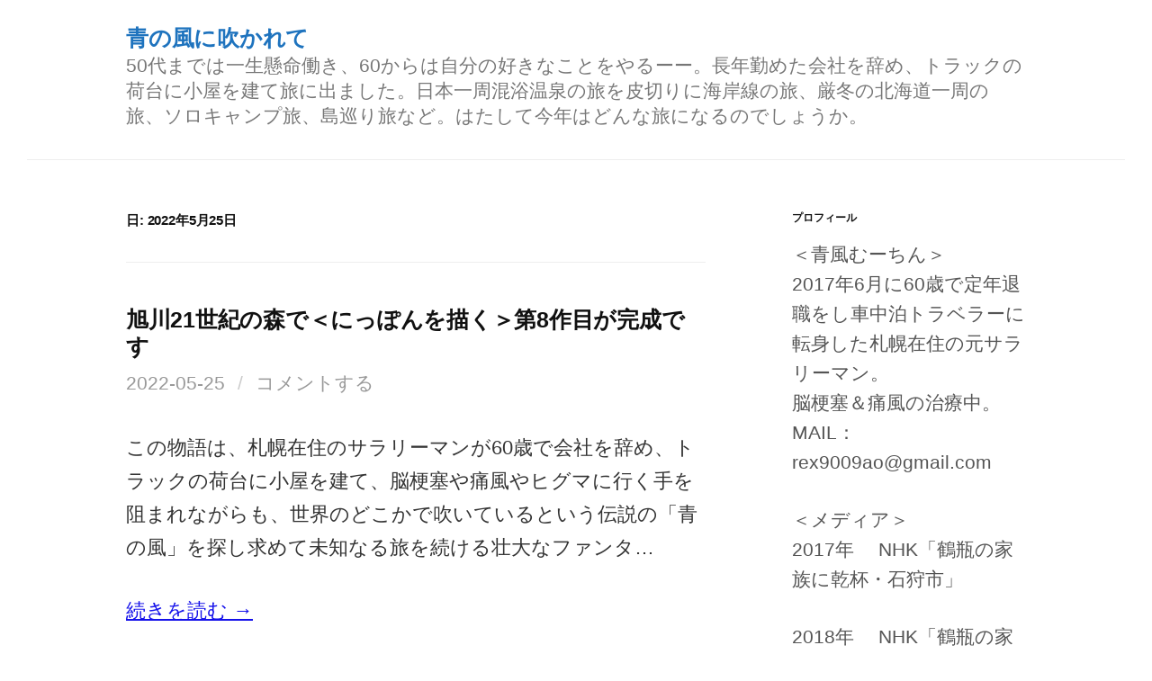

--- FILE ---
content_type: text/html; charset=UTF-8
request_url: https://kazeni.net/2022/05/25/
body_size: 12908
content:
<!DOCTYPE html>
<!--[if IE 8]>
<html class="ie8" lang="ja">
<![endif]-->
<!--[if !(IE 8) ]><!-->
<html lang="ja">
<!--<![endif]-->
<head>	
	<script async src="//pagead2.googlesyndication.com/pagead/js/adsbygoogle.js"></script>
<script>
  (adsbygoogle = window.adsbygoogle || []).push({
    google_ad_client: "ca-pub-4706060034143793",
    enable_page_level_ads: true
  });<script async src="//pagead2.googlesyndication.com/pagead/js/adsbygoogle.js"></script>
</script>
<meta charset="UTF-8">
<meta name="viewport" content="width=device-width, initial-scale=1">
<link rel="profile" href="http://gmpg.org/xfn/11">
<link rel="pingback" href="https://kazeni.net/xmlrpc.php">
<!--[if lt IE 9]>
<script src="https://kazeni.net/wp-content/themes/first/js/html5shiv.js"></script>
<![endif]-->
<meta name='robots' content='max-image-preview:large' />
<link rel='dns-prefetch' href='//s0.wp.com' />
<link rel='dns-prefetch' href='//fonts.googleapis.com' />
<link rel="alternate" type="application/rss+xml" title="青の風に吹かれて &raquo; フィード" href="https://kazeni.net/feed/" />
<link rel="alternate" type="application/rss+xml" title="青の風に吹かれて &raquo; コメントフィード" href="https://kazeni.net/comments/feed/" />

<!-- SEO SIMPLE PACK 3.2.0 -->
<title>2022年5月25日 | 青の風に吹かれて</title>
<meta name="robots" content="noindex">
<meta name="description" content="2022年5月25日の記事一覧ページです。">
<link rel="canonical" href="https://kazeni.net/2022/05/25/">
<meta property="og:locale" content="ja_JP">
<meta property="og:type" content="website">
<meta property="og:title" content="2022年5月25日 | 青の風に吹かれて">
<meta property="og:description" content="2022年5月25日の記事一覧ページです。">
<meta property="og:url" content="https://kazeni.net/2022/05/25/">
<meta property="og:site_name" content="青の風に吹かれて">
<meta name="twitter:card" content="summary_large_image">
<!-- / SEO SIMPLE PACK -->

<script type="text/javascript">
window._wpemojiSettings = {"baseUrl":"https:\/\/s.w.org\/images\/core\/emoji\/14.0.0\/72x72\/","ext":".png","svgUrl":"https:\/\/s.w.org\/images\/core\/emoji\/14.0.0\/svg\/","svgExt":".svg","source":{"concatemoji":"https:\/\/kazeni.net\/wp-includes\/js\/wp-emoji-release.min.js?ver=6.2.8"}};
/*! This file is auto-generated */
!function(e,a,t){var n,r,o,i=a.createElement("canvas"),p=i.getContext&&i.getContext("2d");function s(e,t){p.clearRect(0,0,i.width,i.height),p.fillText(e,0,0);e=i.toDataURL();return p.clearRect(0,0,i.width,i.height),p.fillText(t,0,0),e===i.toDataURL()}function c(e){var t=a.createElement("script");t.src=e,t.defer=t.type="text/javascript",a.getElementsByTagName("head")[0].appendChild(t)}for(o=Array("flag","emoji"),t.supports={everything:!0,everythingExceptFlag:!0},r=0;r<o.length;r++)t.supports[o[r]]=function(e){if(p&&p.fillText)switch(p.textBaseline="top",p.font="600 32px Arial",e){case"flag":return s("\ud83c\udff3\ufe0f\u200d\u26a7\ufe0f","\ud83c\udff3\ufe0f\u200b\u26a7\ufe0f")?!1:!s("\ud83c\uddfa\ud83c\uddf3","\ud83c\uddfa\u200b\ud83c\uddf3")&&!s("\ud83c\udff4\udb40\udc67\udb40\udc62\udb40\udc65\udb40\udc6e\udb40\udc67\udb40\udc7f","\ud83c\udff4\u200b\udb40\udc67\u200b\udb40\udc62\u200b\udb40\udc65\u200b\udb40\udc6e\u200b\udb40\udc67\u200b\udb40\udc7f");case"emoji":return!s("\ud83e\udef1\ud83c\udffb\u200d\ud83e\udef2\ud83c\udfff","\ud83e\udef1\ud83c\udffb\u200b\ud83e\udef2\ud83c\udfff")}return!1}(o[r]),t.supports.everything=t.supports.everything&&t.supports[o[r]],"flag"!==o[r]&&(t.supports.everythingExceptFlag=t.supports.everythingExceptFlag&&t.supports[o[r]]);t.supports.everythingExceptFlag=t.supports.everythingExceptFlag&&!t.supports.flag,t.DOMReady=!1,t.readyCallback=function(){t.DOMReady=!0},t.supports.everything||(n=function(){t.readyCallback()},a.addEventListener?(a.addEventListener("DOMContentLoaded",n,!1),e.addEventListener("load",n,!1)):(e.attachEvent("onload",n),a.attachEvent("onreadystatechange",function(){"complete"===a.readyState&&t.readyCallback()})),(e=t.source||{}).concatemoji?c(e.concatemoji):e.wpemoji&&e.twemoji&&(c(e.twemoji),c(e.wpemoji)))}(window,document,window._wpemojiSettings);
</script>
<style type="text/css">
img.wp-smiley,
img.emoji {
	display: inline !important;
	border: none !important;
	box-shadow: none !important;
	height: 1em !important;
	width: 1em !important;
	margin: 0 0.07em !important;
	vertical-align: -0.1em !important;
	background: none !important;
	padding: 0 !important;
}
</style>
	<link rel='stylesheet' id='simple-payments-css' href='https://kazeni.net/wp-content/plugins/jetpack/modules/simple-payments/simple-payments.css?ver=6.2.8' type='text/css' media='all' />
<link rel='stylesheet' id='wp-block-library-css' href='https://kazeni.net/wp-includes/css/dist/block-library/style.min.css?ver=6.2.8' type='text/css' media='all' />
<link rel='stylesheet' id='classic-theme-styles-css' href='https://kazeni.net/wp-includes/css/classic-themes.min.css?ver=6.2.8' type='text/css' media='all' />
<style id='global-styles-inline-css' type='text/css'>
body{--wp--preset--color--black: #000000;--wp--preset--color--cyan-bluish-gray: #abb8c3;--wp--preset--color--white: #ffffff;--wp--preset--color--pale-pink: #f78da7;--wp--preset--color--vivid-red: #cf2e2e;--wp--preset--color--luminous-vivid-orange: #ff6900;--wp--preset--color--luminous-vivid-amber: #fcb900;--wp--preset--color--light-green-cyan: #7bdcb5;--wp--preset--color--vivid-green-cyan: #00d084;--wp--preset--color--pale-cyan-blue: #8ed1fc;--wp--preset--color--vivid-cyan-blue: #0693e3;--wp--preset--color--vivid-purple: #9b51e0;--wp--preset--gradient--vivid-cyan-blue-to-vivid-purple: linear-gradient(135deg,rgba(6,147,227,1) 0%,rgb(155,81,224) 100%);--wp--preset--gradient--light-green-cyan-to-vivid-green-cyan: linear-gradient(135deg,rgb(122,220,180) 0%,rgb(0,208,130) 100%);--wp--preset--gradient--luminous-vivid-amber-to-luminous-vivid-orange: linear-gradient(135deg,rgba(252,185,0,1) 0%,rgba(255,105,0,1) 100%);--wp--preset--gradient--luminous-vivid-orange-to-vivid-red: linear-gradient(135deg,rgba(255,105,0,1) 0%,rgb(207,46,46) 100%);--wp--preset--gradient--very-light-gray-to-cyan-bluish-gray: linear-gradient(135deg,rgb(238,238,238) 0%,rgb(169,184,195) 100%);--wp--preset--gradient--cool-to-warm-spectrum: linear-gradient(135deg,rgb(74,234,220) 0%,rgb(151,120,209) 20%,rgb(207,42,186) 40%,rgb(238,44,130) 60%,rgb(251,105,98) 80%,rgb(254,248,76) 100%);--wp--preset--gradient--blush-light-purple: linear-gradient(135deg,rgb(255,206,236) 0%,rgb(152,150,240) 100%);--wp--preset--gradient--blush-bordeaux: linear-gradient(135deg,rgb(254,205,165) 0%,rgb(254,45,45) 50%,rgb(107,0,62) 100%);--wp--preset--gradient--luminous-dusk: linear-gradient(135deg,rgb(255,203,112) 0%,rgb(199,81,192) 50%,rgb(65,88,208) 100%);--wp--preset--gradient--pale-ocean: linear-gradient(135deg,rgb(255,245,203) 0%,rgb(182,227,212) 50%,rgb(51,167,181) 100%);--wp--preset--gradient--electric-grass: linear-gradient(135deg,rgb(202,248,128) 0%,rgb(113,206,126) 100%);--wp--preset--gradient--midnight: linear-gradient(135deg,rgb(2,3,129) 0%,rgb(40,116,252) 100%);--wp--preset--duotone--dark-grayscale: url('#wp-duotone-dark-grayscale');--wp--preset--duotone--grayscale: url('#wp-duotone-grayscale');--wp--preset--duotone--purple-yellow: url('#wp-duotone-purple-yellow');--wp--preset--duotone--blue-red: url('#wp-duotone-blue-red');--wp--preset--duotone--midnight: url('#wp-duotone-midnight');--wp--preset--duotone--magenta-yellow: url('#wp-duotone-magenta-yellow');--wp--preset--duotone--purple-green: url('#wp-duotone-purple-green');--wp--preset--duotone--blue-orange: url('#wp-duotone-blue-orange');--wp--preset--font-size--small: 13px;--wp--preset--font-size--medium: 20px;--wp--preset--font-size--large: 36px;--wp--preset--font-size--x-large: 42px;--wp--preset--spacing--20: 0.44rem;--wp--preset--spacing--30: 0.67rem;--wp--preset--spacing--40: 1rem;--wp--preset--spacing--50: 1.5rem;--wp--preset--spacing--60: 2.25rem;--wp--preset--spacing--70: 3.38rem;--wp--preset--spacing--80: 5.06rem;--wp--preset--shadow--natural: 6px 6px 9px rgba(0, 0, 0, 0.2);--wp--preset--shadow--deep: 12px 12px 50px rgba(0, 0, 0, 0.4);--wp--preset--shadow--sharp: 6px 6px 0px rgba(0, 0, 0, 0.2);--wp--preset--shadow--outlined: 6px 6px 0px -3px rgba(255, 255, 255, 1), 6px 6px rgba(0, 0, 0, 1);--wp--preset--shadow--crisp: 6px 6px 0px rgba(0, 0, 0, 1);}:where(.is-layout-flex){gap: 0.5em;}body .is-layout-flow > .alignleft{float: left;margin-inline-start: 0;margin-inline-end: 2em;}body .is-layout-flow > .alignright{float: right;margin-inline-start: 2em;margin-inline-end: 0;}body .is-layout-flow > .aligncenter{margin-left: auto !important;margin-right: auto !important;}body .is-layout-constrained > .alignleft{float: left;margin-inline-start: 0;margin-inline-end: 2em;}body .is-layout-constrained > .alignright{float: right;margin-inline-start: 2em;margin-inline-end: 0;}body .is-layout-constrained > .aligncenter{margin-left: auto !important;margin-right: auto !important;}body .is-layout-constrained > :where(:not(.alignleft):not(.alignright):not(.alignfull)){max-width: var(--wp--style--global--content-size);margin-left: auto !important;margin-right: auto !important;}body .is-layout-constrained > .alignwide{max-width: var(--wp--style--global--wide-size);}body .is-layout-flex{display: flex;}body .is-layout-flex{flex-wrap: wrap;align-items: center;}body .is-layout-flex > *{margin: 0;}:where(.wp-block-columns.is-layout-flex){gap: 2em;}.has-black-color{color: var(--wp--preset--color--black) !important;}.has-cyan-bluish-gray-color{color: var(--wp--preset--color--cyan-bluish-gray) !important;}.has-white-color{color: var(--wp--preset--color--white) !important;}.has-pale-pink-color{color: var(--wp--preset--color--pale-pink) !important;}.has-vivid-red-color{color: var(--wp--preset--color--vivid-red) !important;}.has-luminous-vivid-orange-color{color: var(--wp--preset--color--luminous-vivid-orange) !important;}.has-luminous-vivid-amber-color{color: var(--wp--preset--color--luminous-vivid-amber) !important;}.has-light-green-cyan-color{color: var(--wp--preset--color--light-green-cyan) !important;}.has-vivid-green-cyan-color{color: var(--wp--preset--color--vivid-green-cyan) !important;}.has-pale-cyan-blue-color{color: var(--wp--preset--color--pale-cyan-blue) !important;}.has-vivid-cyan-blue-color{color: var(--wp--preset--color--vivid-cyan-blue) !important;}.has-vivid-purple-color{color: var(--wp--preset--color--vivid-purple) !important;}.has-black-background-color{background-color: var(--wp--preset--color--black) !important;}.has-cyan-bluish-gray-background-color{background-color: var(--wp--preset--color--cyan-bluish-gray) !important;}.has-white-background-color{background-color: var(--wp--preset--color--white) !important;}.has-pale-pink-background-color{background-color: var(--wp--preset--color--pale-pink) !important;}.has-vivid-red-background-color{background-color: var(--wp--preset--color--vivid-red) !important;}.has-luminous-vivid-orange-background-color{background-color: var(--wp--preset--color--luminous-vivid-orange) !important;}.has-luminous-vivid-amber-background-color{background-color: var(--wp--preset--color--luminous-vivid-amber) !important;}.has-light-green-cyan-background-color{background-color: var(--wp--preset--color--light-green-cyan) !important;}.has-vivid-green-cyan-background-color{background-color: var(--wp--preset--color--vivid-green-cyan) !important;}.has-pale-cyan-blue-background-color{background-color: var(--wp--preset--color--pale-cyan-blue) !important;}.has-vivid-cyan-blue-background-color{background-color: var(--wp--preset--color--vivid-cyan-blue) !important;}.has-vivid-purple-background-color{background-color: var(--wp--preset--color--vivid-purple) !important;}.has-black-border-color{border-color: var(--wp--preset--color--black) !important;}.has-cyan-bluish-gray-border-color{border-color: var(--wp--preset--color--cyan-bluish-gray) !important;}.has-white-border-color{border-color: var(--wp--preset--color--white) !important;}.has-pale-pink-border-color{border-color: var(--wp--preset--color--pale-pink) !important;}.has-vivid-red-border-color{border-color: var(--wp--preset--color--vivid-red) !important;}.has-luminous-vivid-orange-border-color{border-color: var(--wp--preset--color--luminous-vivid-orange) !important;}.has-luminous-vivid-amber-border-color{border-color: var(--wp--preset--color--luminous-vivid-amber) !important;}.has-light-green-cyan-border-color{border-color: var(--wp--preset--color--light-green-cyan) !important;}.has-vivid-green-cyan-border-color{border-color: var(--wp--preset--color--vivid-green-cyan) !important;}.has-pale-cyan-blue-border-color{border-color: var(--wp--preset--color--pale-cyan-blue) !important;}.has-vivid-cyan-blue-border-color{border-color: var(--wp--preset--color--vivid-cyan-blue) !important;}.has-vivid-purple-border-color{border-color: var(--wp--preset--color--vivid-purple) !important;}.has-vivid-cyan-blue-to-vivid-purple-gradient-background{background: var(--wp--preset--gradient--vivid-cyan-blue-to-vivid-purple) !important;}.has-light-green-cyan-to-vivid-green-cyan-gradient-background{background: var(--wp--preset--gradient--light-green-cyan-to-vivid-green-cyan) !important;}.has-luminous-vivid-amber-to-luminous-vivid-orange-gradient-background{background: var(--wp--preset--gradient--luminous-vivid-amber-to-luminous-vivid-orange) !important;}.has-luminous-vivid-orange-to-vivid-red-gradient-background{background: var(--wp--preset--gradient--luminous-vivid-orange-to-vivid-red) !important;}.has-very-light-gray-to-cyan-bluish-gray-gradient-background{background: var(--wp--preset--gradient--very-light-gray-to-cyan-bluish-gray) !important;}.has-cool-to-warm-spectrum-gradient-background{background: var(--wp--preset--gradient--cool-to-warm-spectrum) !important;}.has-blush-light-purple-gradient-background{background: var(--wp--preset--gradient--blush-light-purple) !important;}.has-blush-bordeaux-gradient-background{background: var(--wp--preset--gradient--blush-bordeaux) !important;}.has-luminous-dusk-gradient-background{background: var(--wp--preset--gradient--luminous-dusk) !important;}.has-pale-ocean-gradient-background{background: var(--wp--preset--gradient--pale-ocean) !important;}.has-electric-grass-gradient-background{background: var(--wp--preset--gradient--electric-grass) !important;}.has-midnight-gradient-background{background: var(--wp--preset--gradient--midnight) !important;}.has-small-font-size{font-size: var(--wp--preset--font-size--small) !important;}.has-medium-font-size{font-size: var(--wp--preset--font-size--medium) !important;}.has-large-font-size{font-size: var(--wp--preset--font-size--large) !important;}.has-x-large-font-size{font-size: var(--wp--preset--font-size--x-large) !important;}
.wp-block-navigation a:where(:not(.wp-element-button)){color: inherit;}
:where(.wp-block-columns.is-layout-flex){gap: 2em;}
.wp-block-pullquote{font-size: 1.5em;line-height: 1.6;}
</style>
<link rel='stylesheet' id='wp-postratings-css' href='https://kazeni.net/wp-content/plugins/wp-postratings/css/postratings-css.css?ver=1.84' type='text/css' media='all' />
<link rel='stylesheet' id='first-font-css' href='https://fonts.googleapis.com/css?family=Source+Sans+Pro%3A400%2C400italic%2C600%2C700&#038;subset=latin%2Clatin-ext' type='text/css' media='all' />
<link rel='stylesheet' id='first-genericons-css' href='https://kazeni.net/wp-content/themes/first/genericons/genericons.css?ver=3.3' type='text/css' media='all' />
<link rel='stylesheet' id='first-normalize-css' href='https://kazeni.net/wp-content/themes/first/css/normalize.css?ver=3.0.2' type='text/css' media='all' />
<link rel='stylesheet' id='first-style-css' href='https://kazeni.net/wp-content/themes/first/style.css?ver=2.0.4' type='text/css' media='all' />
<!--[if IE 8]>
<link rel='stylesheet' id='first-non-responsive-css' href='https://kazeni.net/wp-content/themes/first/css/non-responsive.css' type='text/css' media='all' />
<![endif]-->
<link rel='stylesheet' id='first-style-ja-css' href='https://kazeni.net/wp-content/themes/first/css/ja.css' type='text/css' media='all' />
<link rel='stylesheet' id='open-sans-css' href='https://fonts.googleapis.com/css?family=Open+Sans%3A300italic%2C400italic%2C600italic%2C300%2C400%2C600&#038;subset=latin%2Clatin-ext&#038;display=fallback&#038;ver=6.2.8' type='text/css' media='all' />
<link rel='stylesheet' id='jetpack_css-css' href='https://kazeni.net/wp-content/plugins/jetpack/css/jetpack.css?ver=5.2.5' type='text/css' media='all' />
<script type='text/javascript' src='https://kazeni.net/wp-includes/js/jquery/jquery.min.js?ver=3.6.4' id='jquery-core-js'></script>
<script type='text/javascript' src='https://kazeni.net/wp-includes/js/jquery/jquery-migrate.min.js?ver=3.4.0' id='jquery-migrate-js'></script>
<link rel="https://api.w.org/" href="https://kazeni.net/wp-json/" /><link rel="EditURI" type="application/rsd+xml" title="RSD" href="https://kazeni.net/xmlrpc.php?rsd" />
<link rel="wlwmanifest" type="application/wlwmanifest+xml" href="https://kazeni.net/wp-includes/wlwmanifest.xml" />
<meta name="generator" content="WordPress 6.2.8" />

<link rel='dns-prefetch' href='//v0.wordpress.com'>
<link rel='dns-prefetch' href='//i0.wp.com'>
<link rel='dns-prefetch' href='//i1.wp.com'>
<link rel='dns-prefetch' href='//i2.wp.com'>
<style type='text/css'>img#wpstats{display:none}</style>	<style type="text/css">
		/* Fonts */
				html {
			font-size: 70%;
		}
				body {
									font-size: 22px;
					}
				@media screen and (max-width: 782px) {
						html {
				font-size: 63%;
			}
									body {
				font-size: 20.7px;
			}
					}
				
		/* Colors */
								.site-bar, .main-navigation ul ul {
				background-color: #3096e5;
			}
									.footer-area {
				background-color: #1e1584;
			}
									.entry-content a, .entry-summary a, .page-content a, .comment-content a, .post-navigation a {
				color: #1410ea;
			}
								
				/* Title */
			.site-title {
																font-size: 25px;
																							}
						.site-title a, .site-title a:hover {
				color: #1e73be;
			}
									@media screen and (max-width: 782px) {
				.site-title {
					font-size: 22.5px;
				}
			}
					
			</style>
		<style type="text/css" id="first-custom-css">
			</style>
	<style type="text/css">.recentcomments a{display:inline !important;padding:0 !important;margin:0 !important;}</style>
<style type="text/css">
.a-stats {
	width: auto;
}
.a-stats a {
	background: #7CA821;
	background-image:-moz-linear-gradient(0% 100% 90deg,#5F8E14,#7CA821);
	background-image:-webkit-gradient(linear,0% 0,0% 100%,from(#7CA821),to(#5F8E14));
	border: 1px solid #5F8E14;
	border-radius:3px;
	color: #CFEA93;
	cursor: pointer;
	display: block;
	font-weight: normal;
	height: 100%;
	-moz-border-radius:3px;
	padding: 7px 0 8px;
	text-align: center;
	text-decoration: none;
	-webkit-border-radius:3px;
	width: 100%;
}
.a-stats a:hover {
	text-decoration: none;
	background-image:-moz-linear-gradient(0% 100% 90deg,#6F9C1B,#659417);
	background-image:-webkit-gradient(linear,0% 0,0% 100%,from(#659417),to(#6F9C1B));
}
.a-stats .count {
	color: #FFF;
	display: block;
	font-size: 15px;
	line-height: 16px;
	padding: 0 13px;
	white-space: nowrap;
}
</style>


<!-- BEGIN: WP Social Bookmarking Light HEAD -->


<script>
    (function (d, s, id) {
        var js, fjs = d.getElementsByTagName(s)[0];
        if (d.getElementById(id)) return;
        js = d.createElement(s);
        js.id = id;
        js.src = "//connect.facebook.net/ja_JP/sdk.js#xfbml=1&version=v2.7";
        fjs.parentNode.insertBefore(js, fjs);
    }(document, 'script', 'facebook-jssdk'));
</script>

<style type="text/css">
    .wp_social_bookmarking_light{
    border: 0 !important;
    padding: 10px 0 20px 0 !important;
    margin: 0 !important;
}
.wp_social_bookmarking_light div{
    float: left !important;
    border: 0 !important;
    padding: 0 !important;
    margin: 0 5px 0px 0 !important;
    min-height: 30px !important;
    line-height: 18px !important;
    text-indent: 0 !important;
}
.wp_social_bookmarking_light img{
    border: 0 !important;
    padding: 0;
    margin: 0;
    vertical-align: top !important;
}
.wp_social_bookmarking_light_clear{
    clear: both !important;
}
#fb-root{
    display: none;
}
.wsbl_twitter{
    width: 100px;
}
.wsbl_facebook_like iframe{
    max-width: none !important;
}
.wsbl_pinterest a{
    border: 0px !important;
}
</style>
<!-- END: WP Social Bookmarking Light HEAD -->
<style type="text/css">.broken_link, a.broken_link {
	text-decoration: line-through;
}</style><style type="text/css" id="custom-background-css">
body.custom-background { background-color: #ffffff; }
</style>
	<link rel="icon" href="https://i2.wp.com/kazeni.net/wp-content/uploads/2017/06/cropped-1497735757750-2.jpg?fit=32%2C32&#038;ssl=1" sizes="32x32" />
<link rel="icon" href="https://i2.wp.com/kazeni.net/wp-content/uploads/2017/06/cropped-1497735757750-2.jpg?fit=192%2C192&#038;ssl=1" sizes="192x192" />
<link rel="apple-touch-icon" href="https://i2.wp.com/kazeni.net/wp-content/uploads/2017/06/cropped-1497735757750-2.jpg?fit=180%2C180&#038;ssl=1" />
<meta name="msapplication-TileImage" content="https://i2.wp.com/kazeni.net/wp-content/uploads/2017/06/cropped-1497735757750-2.jpg?fit=270%2C270&#038;ssl=1" />
</head>

<body class="archive date custom-background boxed header-side footer-side footer-1">
<div id="page" class="hfeed site">
	<a class="skip-link screen-reader-text" href="#content">コンテンツへスキップ</a>

	<header id="masthead" class="site-header" role="banner">
		<div class="site-top">
			<div class="site-top-table">
				<div class="site-branding">
												<h1 class="site-title"><a href="https://kazeni.net/" rel="home">青の風に吹かれて</a></h1>
												<div class="site-description">50代までは一生懸命働き、60からは自分の好きなことをやるーー。長年勤めた会社を辞め、トラックの荷台に小屋を建て旅に出ました。日本一周混浴温泉の旅を皮切りに海岸線の旅、厳冬の北海道一周の旅、ソロキャンプ旅、島巡り旅など。はたして今年はどんな旅になるのでしょうか。</div>
								</div>

							</div>
		</div>

		
			</header><!-- #masthead -->

	<div id="content" class="site-content">

	<section id="primary" class="content-area">
		<main id="main" class="site-main" role="main">

		
			<header class="page-header">
				<h1 class="page-title">日: <span>2022年5月25日</span></h1>			</header><!-- .page-header -->

						
				
<article id="post-45874" class="post-45874 post type-post status-publish format-standard hentry category-94">
	<header class="entry-header">
		<h1 class="entry-title"><a href="https://kazeni.net/2022/05/25/21seiki/" rel="bookmark">旭川21世紀の森で＜にっぽんを描く＞第8作目が完成です</a></h1>
			<div class="entry-meta entry-header-meta">
		<span class="posted-on">
			<a href="https://kazeni.net/2022/05/25/21seiki/" rel="bookmark"><time class="entry-date published updated" datetime="2022-05-25T05:39:20+09:00">2022-05-25</time></a>		</span>
						<span class="comments-link"><span class="meta-sep"> / </span> <a href="https://kazeni.net/2022/05/25/21seiki/#respond">コメントする</a></span>
					</div><!-- .entry-meta -->
				</header><!-- .entry-header -->

		<div class="entry-summary">
		<p>この物語は、札幌在住のサラリーマンが60歳で会社を辞め、トラックの荷台に小屋を建て、脳梗塞や痛風やヒグマに行く手を阻まれながらも、世界のどこかで吹いているという伝説の「青の風」を探し求めて未知なる旅を続ける壮大なファンタ&#8230;</p>
		<a href="https://kazeni.net/2022/05/25/21seiki/" rel="bookmark"><span class="continue-reading">続きを読む &rarr;</span></a>
	</div><!-- .entry-summary -->
	</article><!-- #post-## -->
			
			
		
		</main><!-- #main -->
	</section><!-- #primary -->


<div id="secondary" class="sidebar-area" role="complementary">
	<div class="widget-area">
		<aside id="text-7" class="widget widget_text"><h1 class="widget-title">プロフィール</h1>			<div class="textwidget"><p>＜青風むーちん＞<br />
2017年6月に60歳で定年退職をし車中泊トラベラーに転身した札幌在住の元サラリーマン。<br />
脳梗塞＆痛風の治療中。<br />
MAIL：rex9009ao@gmail.com</p>
<p>＜メディア＞<br />
2017年　 NHK「鶴瓶の家族に乾杯・石狩市」</p>
<p>2018年　 NHK「鶴瓶の家族に乾杯・2017総集編」、 FM鹿児島「ミューズアップ」、 TVHテレビ北海道「ファンキーじじぃ旅」   </p>
<p>2019年　UHB北海道文化放送「発見！タカトシランド」</p>
<p>2020年　HTB北海道テレビ「イチオシ」<br />
　　　　日本経済新聞「身軽にバンライフ　コロナ下、小型の車で仕事も旅も」</p>
<p>2021年　北海道新聞「コロナ禍で多様化するアウトドア」</p>
<p>青の1号の製作過程を「<a href="https://aono1.net">自作キャンピングカーの作り方</a>」で紹介しています。</p>
<p><a href="https://twitter.com/aokazemuchin" class="twitter-follow-button" data-show-count="false">Follow @aokazemuchin</a> <script>!function(d,s,id){var js,fjs=d.getElementsByTagName(s)[0],p=/^http:/.test(d.location)?'http':'https';if(!d.getElementById(id)){js=d.createElement(s);js.id=id;js.src=p+'://platform.twitter.com/widgets.js';fjs.parentNode.insertBefore(js,fjs);}}(document, 'script', 'twitter-wjs');</script></p>
</div>
		</aside><aside id="text-10" class="widget widget_text"><h1 class="widget-title">⇩このブログのランキングがわかります。</h1>			<div class="textwidget"><p><a href="https://travel.blogmura.com/shachuhaku/ranking/in?p_cid=10460250" target="_blank" rel="noopener"><img src="https://i0.wp.com/b.blogmura.com/travel/shachuhaku/88_31.gif?resize=88%2C31&#038;ssl=1" border="0" alt="にほんブログ村 旅行ブログ 車中泊の旅へ" data-recalc-dims="1" /></a><br /><a href="https://travel.blogmura.com/shachuhaku/ranking/in?p_cid=10460250"></a><br />
<a href="https://outdoor.blogmura.com/campingcar/ranking/in?p_cid=10460250" target="_blank" rel="noopener"><img src="https://i1.wp.com/b.blogmura.com/outdoor/campingcar/88_31.gif?resize=88%2C31&#038;ssl=1" border="0" alt="にほんブログ村 アウトドアブログ キャンピングカーへ" data-recalc-dims="1" /></a><br /><a href="https://outdoor.blogmura.com/campingcar/ranking/in?p_cid=10460250"></a><br />
<a href="https://travel.blogmura.com/nihonisshu/ranking/in?p_cid=10460250" target="_blank" rel="noopener"><img src="https://i1.wp.com/b.blogmura.com/travel/nihonisshu/88_31.gif?resize=88%2C31&#038;ssl=1" border="0" alt="にほんブログ村 旅行ブログ 日本一周へ" data-recalc-dims="1" /></a><br /><a href="https://travel.blogmura.com/nihonisshu/ranking/in?p_cid=10460250"></a></p>
</div>
		</aside><aside id="text-32" class="widget widget_text">			<div class="textwidget"><p><a href="https://blogmura.com/profiles/10460250/?p_cid=10460250&#038;reader=10460250" target="_blank" rel="noopener"><img decoding="async" loading="lazy" src="https://b.blogmura.com/banner-blogmura-reader-pink.svg" width="230" height="46" border="0" alt="青の風に吹かれて - にほんブログ村" /></a></p>
</div>
		</aside><aside id="text-17" class="widget widget_text">			<div class="textwidget"><p><a href="https://blog.with2.net/link/?id=1996530&amp;cid=3010"><img decoding="async" title="北海道ランキング" src="https://i1.wp.com/blog.with2.net/img/banner/c/banner_1/br_c_3010_1.gif?resize=110%2C31&#038;ssl=1" data-recalc-dims="1" /></a></p>
<p><a href="https://blog.with2.net/link/?id=1996530&amp;follow"><img decoding="async" loading="lazy" title="人気ブログランキングでフォロー" src="https://blog.with2.net/banner/follow/1996530?t=m" width="172" height="20" /></a></p>
</div>
		</aside><aside id="categories-2" class="widget widget_categories"><h1 class="widget-title">カテゴリー</h1><form action="https://kazeni.net" method="get"><label class="screen-reader-text" for="cat">カテゴリー</label><select  name='cat' id='cat' class='postform'>
	<option value='-1'>カテゴリーを選択</option>
	<option class="level-0" value="96">2023夏の北海道車中泊旅&nbsp;&nbsp;(46)</option>
	<option class="level-0" value="1">未分類&nbsp;&nbsp;(218)</option>
	<option class="level-0" value="98">秋の筋トレ旅&nbsp;&nbsp;(45)</option>
	<option class="level-0" value="80">真冬の北海道一周車中泊の旅&nbsp;&nbsp;(95)</option>
	<option class="level-0" value="99">全国秘宝館巡りの旅&nbsp;&nbsp;(98)</option>
	<option class="level-0" value="81">日本一周車中泊海岸線の旅&nbsp;&nbsp;(237)</option>
	<option class="level-0" value="100">北海道一周居酒屋の旅&nbsp;&nbsp;(62)</option>
	<option class="level-0" value="82">日本一周車中泊混浴温泉の旅&nbsp;&nbsp;(202)</option>
	<option class="level-0" value="101">25年春の東北車中泊旅&nbsp;&nbsp;(42)</option>
	<option class="level-0" value="83">サッカーW杯観戦記&nbsp;&nbsp;(20)</option>
	<option class="level-0" value="102">北海道居酒屋＆ｶﾞｰﾙｽﾞﾊﾞｰの旅&nbsp;&nbsp;(45)</option>
	<option class="level-0" value="86">日本一周混浴温泉車中泊の旅&nbsp;&nbsp;(1)</option>
	<option class="level-0" value="87">日本一周ソロキャンプの旅&nbsp;&nbsp;(81)</option>
	<option class="level-0" value="89">晩秋の北海道車中泊の旅&nbsp;&nbsp;(12)</option>
	<option class="level-0" value="90">日本一周島巡りの旅&nbsp;&nbsp;(1)</option>
	<option class="level-0" value="91">日本全国島巡りの旅&nbsp;&nbsp;(166)</option>
	<option class="level-0" value="92">ニッポンを描く旅&nbsp;&nbsp;(6)</option>
	<option class="level-0" value="94">にっぽんを描く旅&nbsp;&nbsp;(125)</option>
	<option class="level-0" value="95">カタールW杯&nbsp;&nbsp;(12)</option>
</select>
</form>
<script type="text/javascript">
/* <![CDATA[ */
(function() {
	var dropdown = document.getElementById( "cat" );
	function onCatChange() {
		if ( dropdown.options[ dropdown.selectedIndex ].value > 0 ) {
			dropdown.parentNode.submit();
		}
	}
	dropdown.onchange = onCatChange;
})();
/* ]]> */
</script>

			</aside><aside id="recent-comments-3" class="widget widget_recent_comments"><h1 class="widget-title">最近のコメント</h1><ul id="recentcomments"><li class="recentcomments"><a href="https://kazeni.net/2025/08/16/sapporo-26/#comment-59205">旅の終わり</a> に <span class="comment-author-link">aomori.n</span> より</li><li class="recentcomments"><a href="https://kazeni.net/2025/07/22/kimuanep-3/#comment-56192">さらばです。アンニョンハセヨー…</a> に <span class="comment-author-link">多摩ナンバーのゲーハー</span> より</li><li class="recentcomments"><a href="https://kazeni.net/2025/08/16/sapporo-26/#comment-55568">旅の終わり</a> に <span class="comment-author-link">高血圧患者</span> より</li><li class="recentcomments"><a href="https://kazeni.net/2025/08/16/sapporo-26/#comment-55512">旅の終わり</a> に <span class="comment-author-link">さすライダー</span> より</li><li class="recentcomments"><a href="https://kazeni.net/2025/08/16/sapporo-26/#comment-55431">旅の終わり</a> に <span class="comment-author-link">いろはにとほほ</span> より</li><li class="recentcomments"><a href="https://kazeni.net/2025/08/16/sapporo-26/#comment-55345">旅の終わり</a> に <span class="comment-author-link">ちゃとまり</span> より</li><li class="recentcomments"><a href="https://kazeni.net/2025/08/16/sapporo-26/#comment-55335">旅の終わり</a> に <span class="comment-author-link">にふぇーでーびる</span> より</li><li class="recentcomments"><a href="https://kazeni.net/2025/08/16/sapporo-26/#comment-55329">旅の終わり</a> に <span class="comment-author-link">埼玉オヤジ</span> より</li><li class="recentcomments"><a href="https://kazeni.net/2025/08/16/sapporo-26/#comment-55326">旅の終わり</a> に <span class="comment-author-link">久々の女性キャラ</span> より</li><li class="recentcomments"><a href="https://kazeni.net/2025/08/16/sapporo-26/#comment-55258">旅の終わり</a> に <span class="comment-author-link">むーちん妻</span> より</li></ul></aside><aside id="text-28" class="widget widget_text">			<div class="textwidget"><p><script async src="//pagead2.googlesyndication.com/pagead/js/adsbygoogle.js"></script><br />
<!-- k05 --><br />
<ins class="adsbygoogle" style="display: block;" data-ad-client="ca-pub-4706060034143793" data-ad-slot="3830721301" data-ad-format="auto" data-full-width-responsive="true"></ins><br />
<script>
(adsbygoogle = window.adsbygoogle || []).push({});
</script></p>
</div>
		</aside><aside id="archives-4" class="widget widget_archive"><h1 class="widget-title">アーカイブ</h1>
			<ul>
					<li><a href='https://kazeni.net/2025/08/'>2025年8月</a></li>
	<li><a href='https://kazeni.net/2025/07/'>2025年7月</a></li>
	<li><a href='https://kazeni.net/2025/06/'>2025年6月</a></li>
	<li><a href='https://kazeni.net/2025/05/'>2025年5月</a></li>
	<li><a href='https://kazeni.net/2025/04/'>2025年4月</a></li>
	<li><a href='https://kazeni.net/2025/03/'>2025年3月</a></li>
	<li><a href='https://kazeni.net/2025/02/'>2025年2月</a></li>
	<li><a href='https://kazeni.net/2025/01/'>2025年1月</a></li>
	<li><a href='https://kazeni.net/2024/12/'>2024年12月</a></li>
	<li><a href='https://kazeni.net/2024/11/'>2024年11月</a></li>
	<li><a href='https://kazeni.net/2024/10/'>2024年10月</a></li>
	<li><a href='https://kazeni.net/2024/09/'>2024年9月</a></li>
	<li><a href='https://kazeni.net/2024/08/'>2024年8月</a></li>
	<li><a href='https://kazeni.net/2024/07/'>2024年7月</a></li>
	<li><a href='https://kazeni.net/2024/06/'>2024年6月</a></li>
	<li><a href='https://kazeni.net/2024/05/'>2024年5月</a></li>
	<li><a href='https://kazeni.net/2024/04/'>2024年4月</a></li>
	<li><a href='https://kazeni.net/2024/03/'>2024年3月</a></li>
	<li><a href='https://kazeni.net/2024/02/'>2024年2月</a></li>
	<li><a href='https://kazeni.net/2024/01/'>2024年1月</a></li>
	<li><a href='https://kazeni.net/2023/12/'>2023年12月</a></li>
	<li><a href='https://kazeni.net/2023/11/'>2023年11月</a></li>
	<li><a href='https://kazeni.net/2023/10/'>2023年10月</a></li>
	<li><a href='https://kazeni.net/2023/09/'>2023年9月</a></li>
	<li><a href='https://kazeni.net/2023/08/'>2023年8月</a></li>
	<li><a href='https://kazeni.net/2023/07/'>2023年7月</a></li>
	<li><a href='https://kazeni.net/2023/06/'>2023年6月</a></li>
	<li><a href='https://kazeni.net/2023/05/'>2023年5月</a></li>
	<li><a href='https://kazeni.net/2023/04/'>2023年4月</a></li>
	<li><a href='https://kazeni.net/2023/03/'>2023年3月</a></li>
	<li><a href='https://kazeni.net/2023/02/'>2023年2月</a></li>
	<li><a href='https://kazeni.net/2023/01/'>2023年1月</a></li>
	<li><a href='https://kazeni.net/2022/12/'>2022年12月</a></li>
	<li><a href='https://kazeni.net/2022/11/'>2022年11月</a></li>
	<li><a href='https://kazeni.net/2022/10/'>2022年10月</a></li>
	<li><a href='https://kazeni.net/2022/09/'>2022年9月</a></li>
	<li><a href='https://kazeni.net/2022/08/'>2022年8月</a></li>
	<li><a href='https://kazeni.net/2022/07/'>2022年7月</a></li>
	<li><a href='https://kazeni.net/2022/06/'>2022年6月</a></li>
	<li><a href='https://kazeni.net/2022/05/' aria-current="page">2022年5月</a></li>
	<li><a href='https://kazeni.net/2022/04/'>2022年4月</a></li>
	<li><a href='https://kazeni.net/2022/03/'>2022年3月</a></li>
	<li><a href='https://kazeni.net/2022/02/'>2022年2月</a></li>
	<li><a href='https://kazeni.net/2022/01/'>2022年1月</a></li>
	<li><a href='https://kazeni.net/2021/12/'>2021年12月</a></li>
	<li><a href='https://kazeni.net/2021/11/'>2021年11月</a></li>
	<li><a href='https://kazeni.net/2021/10/'>2021年10月</a></li>
	<li><a href='https://kazeni.net/2021/09/'>2021年9月</a></li>
	<li><a href='https://kazeni.net/2021/08/'>2021年8月</a></li>
	<li><a href='https://kazeni.net/2021/07/'>2021年7月</a></li>
	<li><a href='https://kazeni.net/2021/06/'>2021年6月</a></li>
	<li><a href='https://kazeni.net/2021/05/'>2021年5月</a></li>
	<li><a href='https://kazeni.net/2021/04/'>2021年4月</a></li>
	<li><a href='https://kazeni.net/2021/03/'>2021年3月</a></li>
	<li><a href='https://kazeni.net/2021/02/'>2021年2月</a></li>
	<li><a href='https://kazeni.net/2021/01/'>2021年1月</a></li>
	<li><a href='https://kazeni.net/2020/12/'>2020年12月</a></li>
	<li><a href='https://kazeni.net/2020/11/'>2020年11月</a></li>
	<li><a href='https://kazeni.net/2020/10/'>2020年10月</a></li>
	<li><a href='https://kazeni.net/2020/09/'>2020年9月</a></li>
	<li><a href='https://kazeni.net/2020/08/'>2020年8月</a></li>
	<li><a href='https://kazeni.net/2020/07/'>2020年7月</a></li>
	<li><a href='https://kazeni.net/2020/03/'>2020年3月</a></li>
	<li><a href='https://kazeni.net/2020/02/'>2020年2月</a></li>
	<li><a href='https://kazeni.net/2020/01/'>2020年1月</a></li>
	<li><a href='https://kazeni.net/2019/12/'>2019年12月</a></li>
	<li><a href='https://kazeni.net/2019/11/'>2019年11月</a></li>
	<li><a href='https://kazeni.net/2019/10/'>2019年10月</a></li>
	<li><a href='https://kazeni.net/2019/09/'>2019年9月</a></li>
	<li><a href='https://kazeni.net/2019/07/'>2019年7月</a></li>
	<li><a href='https://kazeni.net/2019/06/'>2019年6月</a></li>
	<li><a href='https://kazeni.net/2019/05/'>2019年5月</a></li>
	<li><a href='https://kazeni.net/2019/04/'>2019年4月</a></li>
	<li><a href='https://kazeni.net/2019/03/'>2019年3月</a></li>
	<li><a href='https://kazeni.net/2019/02/'>2019年2月</a></li>
	<li><a href='https://kazeni.net/2019/01/'>2019年1月</a></li>
	<li><a href='https://kazeni.net/2018/12/'>2018年12月</a></li>
	<li><a href='https://kazeni.net/2018/11/'>2018年11月</a></li>
	<li><a href='https://kazeni.net/2018/10/'>2018年10月</a></li>
	<li><a href='https://kazeni.net/2018/09/'>2018年9月</a></li>
	<li><a href='https://kazeni.net/2018/08/'>2018年8月</a></li>
	<li><a href='https://kazeni.net/2018/07/'>2018年7月</a></li>
	<li><a href='https://kazeni.net/2018/06/'>2018年6月</a></li>
	<li><a href='https://kazeni.net/2018/05/'>2018年5月</a></li>
	<li><a href='https://kazeni.net/2018/04/'>2018年4月</a></li>
	<li><a href='https://kazeni.net/2018/03/'>2018年3月</a></li>
	<li><a href='https://kazeni.net/2018/02/'>2018年2月</a></li>
	<li><a href='https://kazeni.net/2018/01/'>2018年1月</a></li>
	<li><a href='https://kazeni.net/2017/12/'>2017年12月</a></li>
	<li><a href='https://kazeni.net/2017/08/'>2017年8月</a></li>
	<li><a href='https://kazeni.net/2017/07/'>2017年7月</a></li>
	<li><a href='https://kazeni.net/2017/06/'>2017年6月</a></li>
	<li><a href='https://kazeni.net/2017/05/'>2017年5月</a></li>
	<li><a href='https://kazeni.net/2017/04/'>2017年4月</a></li>
			</ul>

			</aside><aside id="text-29" class="widget widget_text">			<div class="textwidget"><p><script async src="//pagead2.googlesyndication.com/pagead/js/adsbygoogle.js"></script><br />
<ins class="adsbygoogle" style="display: block; text-align: center;" data-ad-layout="in-article" data-ad-format="fluid" data-ad-client="ca-pub-4706060034143793" data-ad-slot="2244648212"></ins><br />
<script>
     (adsbygoogle = window.adsbygoogle || []).push({});
</script></p>
</div>
		</aside><aside id="calendar-3" class="widget widget_calendar"><div id="calendar_wrap" class="calendar_wrap"><table id="wp-calendar" class="wp-calendar-table">
	<caption>2022年5月</caption>
	<thead>
	<tr>
		<th scope="col" title="月曜日">月</th>
		<th scope="col" title="火曜日">火</th>
		<th scope="col" title="水曜日">水</th>
		<th scope="col" title="木曜日">木</th>
		<th scope="col" title="金曜日">金</th>
		<th scope="col" title="土曜日">土</th>
		<th scope="col" title="日曜日">日</th>
	</tr>
	</thead>
	<tbody>
	<tr>
		<td colspan="6" class="pad">&nbsp;</td><td><a href="https://kazeni.net/2022/05/01/" aria-label="2022年5月1日 に投稿を公開">1</a></td>
	</tr>
	<tr>
		<td><a href="https://kazeni.net/2022/05/02/" aria-label="2022年5月2日 に投稿を公開">2</a></td><td><a href="https://kazeni.net/2022/05/03/" aria-label="2022年5月3日 に投稿を公開">3</a></td><td>4</td><td>5</td><td><a href="https://kazeni.net/2022/05/06/" aria-label="2022年5月6日 に投稿を公開">6</a></td><td>7</td><td>8</td>
	</tr>
	<tr>
		<td><a href="https://kazeni.net/2022/05/09/" aria-label="2022年5月9日 に投稿を公開">9</a></td><td>10</td><td><a href="https://kazeni.net/2022/05/11/" aria-label="2022年5月11日 に投稿を公開">11</a></td><td>12</td><td><a href="https://kazeni.net/2022/05/13/" aria-label="2022年5月13日 に投稿を公開">13</a></td><td><a href="https://kazeni.net/2022/05/14/" aria-label="2022年5月14日 に投稿を公開">14</a></td><td><a href="https://kazeni.net/2022/05/15/" aria-label="2022年5月15日 に投稿を公開">15</a></td>
	</tr>
	<tr>
		<td><a href="https://kazeni.net/2022/05/16/" aria-label="2022年5月16日 に投稿を公開">16</a></td><td><a href="https://kazeni.net/2022/05/17/" aria-label="2022年5月17日 に投稿を公開">17</a></td><td><a href="https://kazeni.net/2022/05/18/" aria-label="2022年5月18日 に投稿を公開">18</a></td><td><a href="https://kazeni.net/2022/05/19/" aria-label="2022年5月19日 に投稿を公開">19</a></td><td><a href="https://kazeni.net/2022/05/20/" aria-label="2022年5月20日 に投稿を公開">20</a></td><td><a href="https://kazeni.net/2022/05/21/" aria-label="2022年5月21日 に投稿を公開">21</a></td><td><a href="https://kazeni.net/2022/05/22/" aria-label="2022年5月22日 に投稿を公開">22</a></td>
	</tr>
	<tr>
		<td><a href="https://kazeni.net/2022/05/23/" aria-label="2022年5月23日 に投稿を公開">23</a></td><td><a href="https://kazeni.net/2022/05/24/" aria-label="2022年5月24日 に投稿を公開">24</a></td><td><a href="https://kazeni.net/2022/05/25/" aria-label="2022年5月25日 に投稿を公開">25</a></td><td><a href="https://kazeni.net/2022/05/26/" aria-label="2022年5月26日 に投稿を公開">26</a></td><td><a href="https://kazeni.net/2022/05/27/" aria-label="2022年5月27日 に投稿を公開">27</a></td><td><a href="https://kazeni.net/2022/05/28/" aria-label="2022年5月28日 に投稿を公開">28</a></td><td><a href="https://kazeni.net/2022/05/29/" aria-label="2022年5月29日 に投稿を公開">29</a></td>
	</tr>
	<tr>
		<td><a href="https://kazeni.net/2022/05/30/" aria-label="2022年5月30日 に投稿を公開">30</a></td><td><a href="https://kazeni.net/2022/05/31/" aria-label="2022年5月31日 に投稿を公開">31</a></td>
		<td class="pad" colspan="5">&nbsp;</td>
	</tr>
	</tbody>
	</table><nav aria-label="前と次の月" class="wp-calendar-nav">
		<span class="wp-calendar-nav-prev"><a href="https://kazeni.net/2022/04/">&laquo; 4月</a></span>
		<span class="pad">&nbsp;</span>
		<span class="wp-calendar-nav-next"><a href="https://kazeni.net/2022/06/">6月 &raquo;</a></span>
	</nav></div></aside><aside id="text-14" class="widget widget_text"><h1 class="widget-title">人気記事TOP5</h1>			<div class="textwidget"><ul class="pop">
<li style="list-style-type: none;">
<ul class="pop">
<li style="list-style-type: none;">
<ul class="pop">
<li><a href="https://kazeni.net/2017/07/11/170711/" target="_blank" rel="noopener"><img decoding="async" loading="lazy" class="alignnone size-thumbnail wp-image-71040" src="https://kazeni.net/wp-content/uploads/2025/12/1497735757750-2-100x100.webp" alt="" width="100" height="100" srcset="https://kazeni.net/wp-content/uploads/2025/12/1497735757750-2-100x100.webp 100w, https://i2.wp.com/kazeni.net/wp-content/uploads/2025/12/1497735757750-2.webp?zoom=2&amp;resize=100%2C100&amp;ssl=1 200w, https://i2.wp.com/kazeni.net/wp-content/uploads/2025/12/1497735757750-2.webp?zoom=3&amp;resize=100%2C100&amp;ssl=1 300w" sizes="(max-width: 100px) 100vw, 100px" />ついに青の1号が完成です、パチパチパチ。</a></li>
</ul>
</li>
</ul>
<p><img decoding="async" loading="lazy" class="alignnone size-thumbnail wp-image-71142" src="https://kazeni.net/wp-content/uploads/2025/08/o0644048315410418890-100x100.webp" alt="" width="100" height="100" srcset="https://kazeni.net/wp-content/uploads/2025/08/o0644048315410418890-100x100.webp 100w, https://i2.wp.com/kazeni.net/wp-content/uploads/2025/08/o0644048315410418890.webp?zoom=2&amp;resize=100%2C100&amp;ssl=1 200w, https://i2.wp.com/kazeni.net/wp-content/uploads/2025/08/o0644048315410418890.webp?zoom=3&amp;resize=100%2C100&amp;ssl=1 300w" sizes="(max-width: 100px) 100vw, 100px" /><a href="https://kazeni.net/2017/08/18/170818/">カムイワッカ断念です。怖</a></p>
<ul class="pop">
<li></li>
<li><a href="https://kazeni.net/2017/07/24/170724/" target="_blank" rel="noopener"><img decoding="async" loading="lazy" width="220" height="142" class="alignnone size-thumbnail wp-image-71143" src="https://i0.wp.com/kazeni.net/wp-content/uploads/2025/08/o0220014215399580230.jpg?resize=100%2C100&#038;ssl=1" alt="" data-recalc-dims="1" />僕の針路を変えた一枚の写真</a></li>
<li><a href="https://kazeni.net/2017/05/12/170512/" target="_blank" rel="noopener"><img decoding="async" loading="lazy" width="225" height="309" class="alignnone size-thumbnail wp-image-71145" src="https://i0.wp.com/kazeni.net/wp-content/uploads/2025/08/94d211ec8c9e254666b2969d855ddc32.png?resize=100%2C100&#038;ssl=1" alt="" data-recalc-dims="1" srcset="https://i0.wp.com/kazeni.net/wp-content/uploads/2025/08/94d211ec8c9e254666b2969d855ddc32.png?w=225&amp;ssl=1 225w, https://i0.wp.com/kazeni.net/wp-content/uploads/2025/08/94d211ec8c9e254666b2969d855ddc32.png?resize=218%2C300&amp;ssl=1 218w" sizes="(max-width: 225px) 100vw, 225px" />浅田真央ちゃんの引退と僕の退職はどう関係しているのか</a></li>
<li><a href="https://kazeni.net/2017/07/16/170716/" target="_blank" rel="noopener"><img decoding="async" loading="lazy" width="1133" height="1396" class="alignnone size-thumbnail wp-image-71139" src="https://i0.wp.com/kazeni.net/wp-content/uploads/2017/07/IMG_20251210_101727.jpg?resize=100%2C100&#038;ssl=1" alt="" data-recalc-dims="1" srcset="https://i0.wp.com/kazeni.net/wp-content/uploads/2017/07/IMG_20251210_101727.jpg?w=1133&amp;ssl=1 1133w, https://i0.wp.com/kazeni.net/wp-content/uploads/2017/07/IMG_20251210_101727.jpg?resize=243%2C300&amp;ssl=1 243w, https://i0.wp.com/kazeni.net/wp-content/uploads/2017/07/IMG_20251210_101727.jpg?resize=644%2C793&amp;ssl=1 644w, https://i0.wp.com/kazeni.net/wp-content/uploads/2017/07/IMG_20251210_101727.jpg?resize=768%2C946&amp;ssl=1 768w" sizes="(max-width: 1133px) 100vw, 1133px" />淳子の青い鳥は立って闘えと静かに怒った</a></li>
<li>&lt;a</li>
</ul>
</li>
</ul>
</div>
		</aside><aside id="text-25" class="widget widget_text"><h1 class="widget-title">ブログランキング</h1>			<div class="textwidget"><p><a href="https://travel.blogmura.com/ranking/in?p_cid=10460250" target="_blank" rel="noopener"><img decoding="async" src="https://i0.wp.com/b.blogmura.com/travel/88_31.gif?resize=88%2C31&#038;ssl=1" border="0" alt="にほんブログ村 旅行ブログへ" data-recalc-dims="1" /></a><br /><a href="https://travel.blogmura.com/ranking/in?p_cid=10460250"></a><br />
<a href="https://outdoor.blogmura.com/ranking/in?p_cid=10460250" target="_blank" rel="noopener"><img decoding="async" src="https://i0.wp.com/b.blogmura.com/outdoor/88_31.gif?resize=88%2C31&#038;ssl=1" border="0" alt="にほんブログ村 アウトドアブログへ" data-recalc-dims="1" /></a><br /><a href="https://outdoor.blogmura.com/ranking/in?p_cid=10460250"></a><br />
<a href="https://travel.blogmura.com/shachuhaku/ranking/in?p_cid=10460250" target="_blank" rel="noopener"><img decoding="async" src="https://i0.wp.com/b.blogmura.com/travel/shachuhaku/88_31.gif?resize=88%2C31&#038;ssl=1" border="0" alt="にほんブログ村 旅行ブログ 車中泊の旅へ" data-recalc-dims="1" /></a><br /><a href="https://travel.blogmura.com/shachuhaku/ranking/in?p_cid=10460250"></a><br />
<a href="https://outdoor.blogmura.com/campingcar/ranking/in?p_cid=10460250" target="_blank" rel="noopener"><img decoding="async" src="https://i1.wp.com/b.blogmura.com/outdoor/campingcar/88_31.gif?resize=88%2C31&#038;ssl=1" border="0" alt="にほんブログ村 アウトドアブログ キャンピングカーへ" data-recalc-dims="1" /></a><br /><a href="https://outdoor.blogmura.com/campingcar/ranking/in?p_cid=10460250"></a><br />
<a href="https://travel.blogmura.com/nihonisshu/ranking/in?p_cid=10460250" target="_blank" rel="noopener"><img decoding="async" src="https://i1.wp.com/b.blogmura.com/travel/nihonisshu/88_31.gif?resize=88%2C31&#038;ssl=1" border="0" alt="にほんブログ村 旅行ブログ 日本一周へ" data-recalc-dims="1" /></a><br /><a href="https://travel.blogmura.com/nihonisshu/ranking/in?p_cid=10460250"></a></p>
</div>
		</aside><aside id="text-30" class="widget widget_text">			<div class="textwidget"><p>このブログはAmazonアソシエイトに参加しています</p>
</div>
		</aside><aside id="akismet_widget-2" class="widget widget_akismet_widget"><h1 class="widget-title">ブロックしたスパム</h1>
	<div class="a-stats">
		<a href="https://akismet.com" target="_blank" title=""><strong class="count">64,772件のスパム</strong>が <strong>Akismet</strong> によってブロックされました</a>
	</div>

</aside>	</div>
</div><!-- #secondary -->

	</div><!-- #content -->

	<footer id="colophon" class="site-footer" role="contentinfo">
		
<div id="supplementary" class="footer-area" role="complementary">
	<div class="footer-widget">
						<div class="footer-widget-2 widget-area">
			<aside id="search-4" class="widget widget_search"><h1 class="widget-title">検索</h1><form role="search" method="get" class="search-form" action="https://kazeni.net/">
				<label>
					<span class="screen-reader-text">検索:</span>
					<input type="search" class="search-field" placeholder="検索&hellip;" value="" name="s" />
				</label>
				<input type="submit" class="search-submit" value="検索" />
			</form></aside><aside id="custom_html-2" class="widget_text widget widget_custom_html"><div class="textwidget custom-html-widget"></div></aside>		</div>
					</div><!-- #footer-widget-wrap -->
</div><!-- #supplementary -->

				<div class="site-bottom">
						<nav id="footer-navigation" class="footer-navigation" role="navigation">
							</nav><!-- #footer-navigation -->
						<div class="site-info">
								<div class="site-copyright">
					
				</div>
												<div class="site-credit">
					Powered by <a href="https://ja.wordpress.org/">WordPress</a>				<span class="sep"> | </span>
					Theme by <a href="http://themehaus.net/ja/">Themehaus</a>				</div>
							</div>
		</div>
			</footer><!-- #colophon -->
</div><!-- #page -->

	<div style="display:none">
	</div>

<!-- BEGIN: WP Social Bookmarking Light FOOTER -->
    <script>!function(d,s,id){var js,fjs=d.getElementsByTagName(s)[0],p=/^http:/.test(d.location)?'http':'https';if(!d.getElementById(id)){js=d.createElement(s);js.id=id;js.src=p+'://platform.twitter.com/widgets.js';fjs.parentNode.insertBefore(js,fjs);}}(document, 'script', 'twitter-wjs');</script>


<!-- END: WP Social Bookmarking Light FOOTER -->
<script type='text/javascript' src='https://kazeni.net/wp-content/plugins/jetpack/modules/photon/photon.js?ver=20130122' id='jetpack-photon-js'></script>
<script type='text/javascript' src='https://s0.wp.com/wp-content/js/devicepx-jetpack.js?ver=202605' id='devicepx-js'></script>
<script type='text/javascript' src='https://kazeni.net/wp-content/plugins/unveil-lazy-load/js/jquery.optimum-lazy-load.min.js?ver=0.3.1' id='unveil-js'></script>
<script type='text/javascript' id='wp-postratings-js-extra'>
/* <![CDATA[ */
var ratingsL10n = {"plugin_url":"https:\/\/kazeni.net\/wp-content\/plugins\/wp-postratings","ajax_url":"https:\/\/kazeni.net\/wp-admin\/admin-ajax.php","text_wait":"Please rate only 1 item at a time.","image":"stars","image_ext":"gif","max":"5","show_loading":"1","show_fading":"1","custom":"0"};
var ratings_mouseover_image=new Image();ratings_mouseover_image.src="https://kazeni.net/wp-content/plugins/wp-postratings/images/stars/rating_over.gif";;
/* ]]> */
</script>
<script type='text/javascript' src='https://kazeni.net/wp-content/plugins/wp-postratings/js/postratings-js.js?ver=1.84' id='wp-postratings-js'></script>
<script type='text/javascript' src='https://kazeni.net/wp-content/themes/first/js/navigation.js?ver=20140707' id='first-navigation-js'></script>
<script type='text/javascript' src='https://kazeni.net/wp-content/themes/first/js/skip-link-focus-fix.js?ver=20130115' id='first-skip-link-focus-fix-js'></script>
<script type='text/javascript' src='https://stats.wp.com/e-202605.js' async defer></script>
<script type='text/javascript'>
	_stq = window._stq || [];
	_stq.push([ 'view', {v:'ext',j:'1:5.2.5',blog:'128189669',post:'0',tz:'9',srv:'kazeni.net'} ]);
	_stq.push([ 'clickTrackerInit', '128189669', '0' ]);
</script>

</body>
</html>


--- FILE ---
content_type: text/html; charset=utf-8
request_url: https://www.google.com/recaptcha/api2/aframe
body_size: 268
content:
<!DOCTYPE HTML><html><head><meta http-equiv="content-type" content="text/html; charset=UTF-8"></head><body><script nonce="kC93hVhTEvuBjXLMaSFgAg">/** Anti-fraud and anti-abuse applications only. See google.com/recaptcha */ try{var clients={'sodar':'https://pagead2.googlesyndication.com/pagead/sodar?'};window.addEventListener("message",function(a){try{if(a.source===window.parent){var b=JSON.parse(a.data);var c=clients[b['id']];if(c){var d=document.createElement('img');d.src=c+b['params']+'&rc='+(localStorage.getItem("rc::a")?sessionStorage.getItem("rc::b"):"");window.document.body.appendChild(d);sessionStorage.setItem("rc::e",parseInt(sessionStorage.getItem("rc::e")||0)+1);localStorage.setItem("rc::h",'1769900395458');}}}catch(b){}});window.parent.postMessage("_grecaptcha_ready", "*");}catch(b){}</script></body></html>